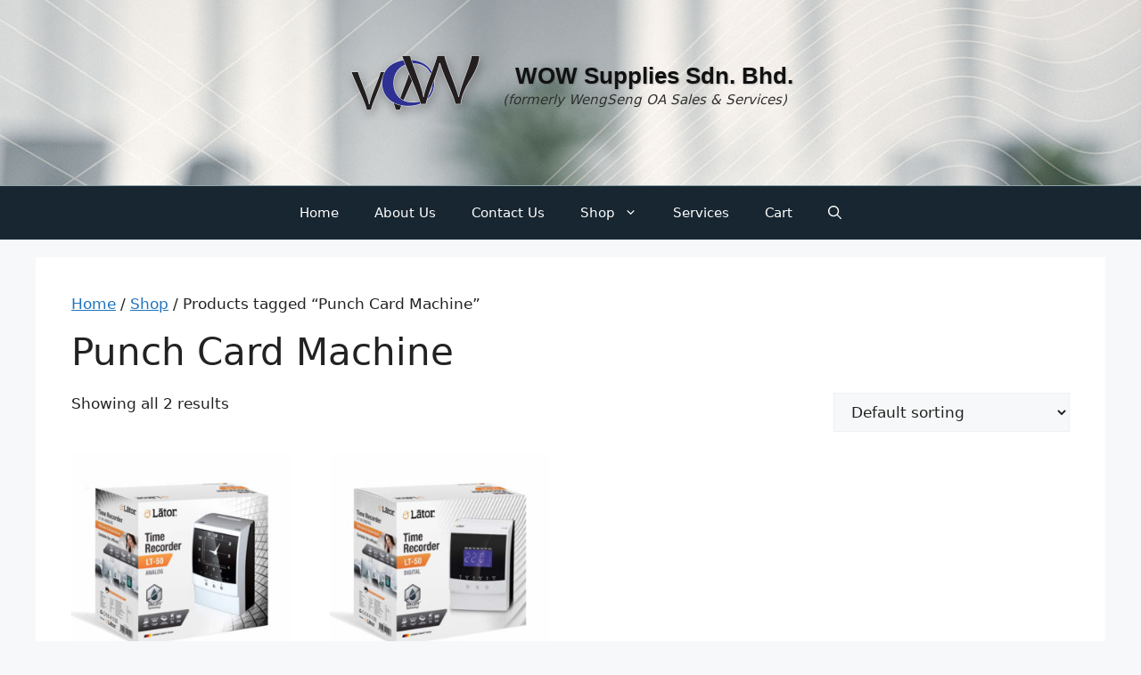

--- FILE ---
content_type: text/css
request_url: https://wows.com.my/wp-content/themes/generatepress-child/style.css?ver=1.0.0
body_size: 1293
content:
/*
 Theme Name: GeneratePress Child
 Theme URI: https://yourdomain.com
 Description: A child theme for GeneratePress
 Author: Your Name
 Author URI: https://yourdomain.com
 Template: generatepress
 Version: 1.0.0
*/

/* Add your custom CSS below this line */
/* WooCommerce Product Image Shadow Effect */
/* Even Lighter Shadow for Non-Hover State */
.elementor-element .elementor-widget-container .elementor-shortcode .woocommerce ul.products li.product a img {
    transition: transform 0.3s ease, box-shadow 0.3s ease;
    border-radius: 8px; /* Rounded corners */
    box-shadow: 2px 2px 4px rgba(0, 0, 0, 0.03); /* Extremely light shadow on bottom and right */
}

.elementor-element .elementor-widget-container .elementor-shortcode .woocommerce ul.products li.product a img:hover {
    transform: scale(1.05); /* Slight zoom on hover */
    box-shadow: 0 8px 16px rgba(0, 0, 0, 0.2); /* Stronger shadow on hover */
    border-radius: 8px; /* Ensure rounded corners on hover */
}

/** Site Header Styling 1st and second line **/
.site-branding {
    text-align: center;
}

.custom-site-title {
    margin: 0;
    padding: 0;
    line-height: 1.2;
    text-align: center;
}

.custom-site-title .title-main {
    font-family: 'Poppins', sans-serif;
    font-size: 26px;
    font-weight: 600;
    color: #111;
    margin-left: 20px;
    text-shadow: 1px 1px 2px rgba(0, 0, 0, 0.2);
}

.custom-site-title .title-sub {
    display: block;
    font-size: 15px;
    font-style: italic;
    color: #303030;
    margin-top: 2px;

}

/* HEADER CONTAINER */
.site-header {
  padding: 35px 30px;
  display: flex;
  align-items: center;
  border-bottom: 1px solid rgba(255, 255, 255, 0.2);
    background-image: url('/wp-content/uploads/custom-header/header_background_white2_1920x300.jpg');
    background-size: cover;
    background-position: center;
    background-repeat: no-repeat;
}

/* ICON STYLING */
.site-logo img {
  filter: drop-shadow(2px 4px 6px rgba(0, 0, 0, 0.3));    
  transition: transform 0.3s ease;
}

.site-logo img:hover {
  transform: scale(1.05);
}
/* STACK TITLE AND DESCRIPTION TOGETHER */
.site-branding {
  display: flex;
  flex-direction: column;
  justify-content: center;
}

/* Optional: Slight spacing between logo and text */
.inside-header {
  display: flex;
  align-items: center;
}
@media (max-width: 768px) {
    .site-header {
      padding: 15px 0px;
  }
    .custom-site-title .title-main{
        font-size: 19px; /* Adjust size for mobile */
    }

    .custom-site-title .title-sub{
        font-size: 12px; /* Smaller subtitle on mobile */
    }

    .site-logo img{
        width: 105px !important;
        height: auto !important;
    }    
}
/** END: Site Header Styling 1st and second line **/

/* Style product titles on the homepage */
body.home ul.products li.product h2.woocommerce-loop-product__title {
    font-weight: bold;
    color: #000000; /* black */
    transition: color 0.3s ease;
}

/* Hover effect for product titles */
body.home ul.products li.product h2.woocommerce-loop-product__title:hover {
    color: #0073e6; /* example hover color: blue */
}

/**** search result styling ****/
/* Apply 4-per-row layout ONLY on search result pages */
/* Apply 4-per-row layout ONLY on search result pages */
body.search ul.products.columns-4 {
    display: flex;
    flex-wrap: wrap;
    gap: 30px;
    padding-left: 0;
}

body.search ul.products.columns-4 li.product {
    width: calc(25% - 23px);
    list-style: none;
}

@media (max-width: 768px) {
    body.search ul.products.columns-4 li.product {
        width: calc(50% - 15px);
    }
}

@media (max-width: 480px) {
    body.search ul.products.columns-4 li.product {
        width: 100%;
    }
}

/* Reduce title font size only on search results page */
body.search ul.products li.product h2.woocommerce-loop-product__title {
    font-size: 14px !important;
    line-height: 1.2;
    margin-bottom: 10px;
}

body.search ul.products li.product h2.woocommerce-loop-product__title a {
    font-size: inherit !important;
    color: #000000; /* black */
}

/* Stack price and add-to-cart button only on search page */
body.search .woocommerce ul.products li.product .price,
body.search .woocommerce ul.products li.product .button {
    display: block;
    width: 100%;
    text-align: center;
    margin-top: 5px;
}

body.search .woocommerce ul.products li.product .price {
    margin-bottom: 5px;
}

body.search ul.products li.product .price {
    display: block;
    margin-bottom: 5px;
}

body.search ul.products li.product .button {
    display: inline-block;
    margin-top: 5px;
    clear: both;
}

body.search .woocommerce ul.products li.product h2.woocommerce-loop-product__title {
    white-space: nowrap;
    overflow: hidden;
    text-overflow: ellipsis;
}

/*sale badge positioning*/
body.search ul.products li.product .onsale {
    top: 10px;
    right: 10px;
    left: auto;
    margin: 0;
    z-index: 2;
    position: absolute;
}

/*add to cart spacing*/
body.search ul.products li.product .price {
    display: block;
    margin-bottom: 10px;
}

body.search ul.products li.product .button {
    display: inline-block;
    margin-top: 0;
}


/**** end:search result styling ****/



--- FILE ---
content_type: text/css
request_url: https://wows.com.my/wp-content/themes/generatepress-child/style.css?ver=6.8.3
body_size: 1221
content:
/*
 Theme Name: GeneratePress Child
 Theme URI: https://yourdomain.com
 Description: A child theme for GeneratePress
 Author: Your Name
 Author URI: https://yourdomain.com
 Template: generatepress
 Version: 1.0.0
*/

/* Add your custom CSS below this line */
/* WooCommerce Product Image Shadow Effect */
/* Even Lighter Shadow for Non-Hover State */
.elementor-element .elementor-widget-container .elementor-shortcode .woocommerce ul.products li.product a img {
    transition: transform 0.3s ease, box-shadow 0.3s ease;
    border-radius: 8px; /* Rounded corners */
    box-shadow: 2px 2px 4px rgba(0, 0, 0, 0.03); /* Extremely light shadow on bottom and right */
}

.elementor-element .elementor-widget-container .elementor-shortcode .woocommerce ul.products li.product a img:hover {
    transform: scale(1.05); /* Slight zoom on hover */
    box-shadow: 0 8px 16px rgba(0, 0, 0, 0.2); /* Stronger shadow on hover */
    border-radius: 8px; /* Ensure rounded corners on hover */
}

/** Site Header Styling 1st and second line **/
.site-branding {
    text-align: center;
}

.custom-site-title {
    margin: 0;
    padding: 0;
    line-height: 1.2;
    text-align: center;
}

.custom-site-title .title-main {
    font-family: 'Poppins', sans-serif;
    font-size: 26px;
    font-weight: 600;
    color: #111;
    margin-left: 20px;
    text-shadow: 1px 1px 2px rgba(0, 0, 0, 0.2);
}

.custom-site-title .title-sub {
    display: block;
    font-size: 15px;
    font-style: italic;
    color: #303030;
    margin-top: 2px;

}

/* HEADER CONTAINER */
.site-header {
  padding: 35px 30px;
  display: flex;
  align-items: center;
  border-bottom: 1px solid rgba(255, 255, 255, 0.2);
    background-image: url('/wp-content/uploads/custom-header/header_background_white2_1920x300.jpg');
    background-size: cover;
    background-position: center;
    background-repeat: no-repeat;
}

/* ICON STYLING */
.site-logo img {
  filter: drop-shadow(2px 4px 6px rgba(0, 0, 0, 0.3));    
  transition: transform 0.3s ease;
}

.site-logo img:hover {
  transform: scale(1.05);
}
/* STACK TITLE AND DESCRIPTION TOGETHER */
.site-branding {
  display: flex;
  flex-direction: column;
  justify-content: center;
}

/* Optional: Slight spacing between logo and text */
.inside-header {
  display: flex;
  align-items: center;
}
@media (max-width: 768px) {
    .site-header {
      padding: 15px 0px;
  }
    .custom-site-title .title-main{
        font-size: 19px; /* Adjust size for mobile */
    }

    .custom-site-title .title-sub{
        font-size: 12px; /* Smaller subtitle on mobile */
    }

    .site-logo img{
        width: 105px !important;
        height: auto !important;
    }    
}
/** END: Site Header Styling 1st and second line **/

/* Style product titles on the homepage */
body.home ul.products li.product h2.woocommerce-loop-product__title {
    font-weight: bold;
    color: #000000; /* black */
    transition: color 0.3s ease;
}

/* Hover effect for product titles */
body.home ul.products li.product h2.woocommerce-loop-product__title:hover {
    color: #0073e6; /* example hover color: blue */
}

/**** search result styling ****/
/* Apply 4-per-row layout ONLY on search result pages */
/* Apply 4-per-row layout ONLY on search result pages */
body.search ul.products.columns-4 {
    display: flex;
    flex-wrap: wrap;
    gap: 30px;
    padding-left: 0;
}

body.search ul.products.columns-4 li.product {
    width: calc(25% - 23px);
    list-style: none;
}

@media (max-width: 768px) {
    body.search ul.products.columns-4 li.product {
        width: calc(50% - 15px);
    }
}

@media (max-width: 480px) {
    body.search ul.products.columns-4 li.product {
        width: 100%;
    }
}

/* Reduce title font size only on search results page */
body.search ul.products li.product h2.woocommerce-loop-product__title {
    font-size: 14px !important;
    line-height: 1.2;
    margin-bottom: 10px;
}

body.search ul.products li.product h2.woocommerce-loop-product__title a {
    font-size: inherit !important;
    color: #000000; /* black */
}

/* Stack price and add-to-cart button only on search page */
body.search .woocommerce ul.products li.product .price,
body.search .woocommerce ul.products li.product .button {
    display: block;
    width: 100%;
    text-align: center;
    margin-top: 5px;
}

body.search .woocommerce ul.products li.product .price {
    margin-bottom: 5px;
}

body.search ul.products li.product .price {
    display: block;
    margin-bottom: 5px;
}

body.search ul.products li.product .button {
    display: inline-block;
    margin-top: 5px;
    clear: both;
}

body.search .woocommerce ul.products li.product h2.woocommerce-loop-product__title {
    white-space: nowrap;
    overflow: hidden;
    text-overflow: ellipsis;
}

/*sale badge positioning*/
body.search ul.products li.product .onsale {
    top: 10px;
    right: 10px;
    left: auto;
    margin: 0;
    z-index: 2;
    position: absolute;
}

/*add to cart spacing*/
body.search ul.products li.product .price {
    display: block;
    margin-bottom: 10px;
}

body.search ul.products li.product .button {
    display: inline-block;
    margin-top: 0;
}


/**** end:search result styling ****/

